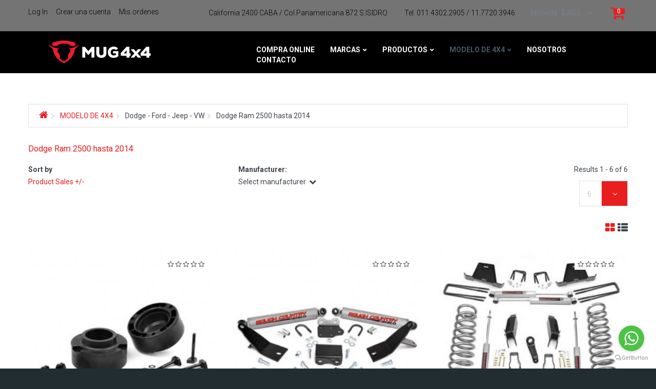

--- FILE ---
content_type: text/html; charset=utf-8
request_url: https://argentina.mug4x4.com/index.php/modelo-de-4x4/sub1/dodge-ram-2500-hasta-2014
body_size: 53906
content:
<!DOCTYPE html>
<html xmlns="http://www.w3.org/1999/xhtml" xml:lang="en-gb" lang="en-gb" >
	<head>
	
	<link href='//fonts.googleapis.com/css?family=Roboto:400,100,300,500,700,900' rel='stylesheet' type='text/css'>
	<link href='//fonts.googleapis.com/css?family=Roboto+Slab:400,100,300,700' rel='stylesheet' type='text/css'>
				<base href="https://argentina.mug4x4.com/index.php/modelo-de-4x4/sub1/dodge-ram-2500-hasta-2014" />
	<meta http-equiv="content-type" content="text/html; charset=utf-8" />
	<meta name="title" content="Dodge Ram 2500 hasta 2014" />
	<meta name="description" content="Dodge Ram 2500 hasta 2014.  Read more" />
	<meta name="generator" content="Joomla! - Open Source Content Management" />
	<title>Dodge Ram 2500 hasta 2014</title>
	<link href="https://argentina.mug4x4.com/index.php/modelo-de-4x4/sub1/dodge-ram-2500-hasta-2014" rel="canonical" />
	<link href="/templates/theme625/favicon.ico" rel="shortcut icon" type="image/vnd.microsoft.icon" />
	<link href="/components/com_virtuemart/assets/css/facebox.css?vmver=0af94923" rel="stylesheet" type="text/css" />
	<link href="/media/jui/css/chosen.css" rel="stylesheet" type="text/css" />
	<link href="/templates/theme625/css/layout.css" rel="stylesheet" type="text/css" />
	<link href="/templates/theme625/css/jquery.fancybox.css" rel="stylesheet" type="text/css" />
	<link href="/templates/theme625/css/jquery.fancybox-buttons.css" rel="stylesheet" type="text/css" />
	<link href="/templates/theme625/css/jquery.fancybox-thumbs.css" rel="stylesheet" type="text/css" />
	<link href="/templates/theme625/css/owl.carousel.css" rel="stylesheet" type="text/css" />
	<link href="/templates/theme625/css/template.css" rel="stylesheet" type="text/css" />
	<link href="/templates/theme625/css/color_schemes/color_scheme_1.css" rel="stylesheet" type="text/css" id="color_scheme" />
	<link href="/templates/theme625/html/mod_icemegamenu/css/default_icemegamenu.css" rel="stylesheet" type="text/css" />
	<link href="/templates/theme625/html/mod_icemegamenu/css/default_icemegamenu-reponsive.css" rel="stylesheet" type="text/css" />
	<link href="/templates/theme625/html/mod_icemegamenu/css/navbar.css" rel="stylesheet" type="text/css" />
	<script src="/media/jui/js/jquery.min.js" type="text/javascript"></script>
	<script src="/media/jui/js/jquery-noconflict.js" type="text/javascript"></script>
	<script src="/media/jui/js/jquery-migrate.min.js" type="text/javascript"></script>
	<script src="/components/com_virtuemart/assets/js/vmsite.js?vmver=0af94923" type="text/javascript"></script>
	<script src="/components/com_virtuemart/assets/js/facebox.js" type="text/javascript"></script>
	<script src="/components/com_virtuemart/assets/js/vmprices.js?vmver=0af94923" type="text/javascript"></script>
	<script src="/components/com_virtuemart/assets/js/dynupdate.js?vmver=0af94923" type="text/javascript"></script>
	<script src="/media/jui/js/bootstrap.min.js" type="text/javascript"></script>
	<script src="/media/jui/js/chosen.jquery.min.js" type="text/javascript"></script>
	<script src="/templates/theme625/html/mod_icemegamenu/js/menu.js" type="text/javascript"></script>
	<script src="/templates/theme625/html/mod_icemegamenu/js/jquery.rd-navbar.js" type="text/javascript"></script>
	<script src="/modules/mod_virtuemart_cart_tm/assets/js/update_cart.js?vmver=0af94923" type="text/javascript"></script>
	<script type="text/javascript">
//<![CDATA[ 
if (typeof Virtuemart === "undefined"){
	var Virtuemart = {};}
var vmSiteurl = 'https://argentina.mug4x4.com/' ;
Virtuemart.vmSiteurl = vmSiteurl;
var vmLang = '&lang=en';
Virtuemart.vmLang = vmLang; 
var vmLangTag = 'en';
Virtuemart.vmLangTag = vmLangTag;
var Itemid = '&Itemid=608';
Virtuemart.addtocart_popup = "1" ; 
var vmCartText = '%2$s x %1$s was added to your cart.' ;
var vmCartError = 'There was an error while updating your cart.' ;
usefancy = false; //]]>
jQuery(function($){ $(".hasTooltip").tooltip({"html": true,"container": "body"}); });
		jQuery(document).ready(function (){
			jQuery('select').chosen({"disable_search_threshold":10,"search_contains":true,"allow_single_deselect":true,"placeholder_text_multiple":"Type or select some options","placeholder_text_single":"Select an option","no_results_text":"No results match"});
		});
	jQuery(document).ready(function($){
	 RDMobilemenu_autoinit("#icemegamenu");
})
	</script>

		
	<!-- Google tag (gtag.js) -->
<script async src="https://www.googletagmanager.com/gtag/js?id=G-HCVD0MPZ0K"></script>
<script>
  window.dataLayer = window.dataLayer || [];
  function gtag(){dataLayer.push(arguments);}
  gtag('js', new Date());

  gtag('config', 'G-HCVD0MPZ0K');
</script>


	</head>
	<body class="body__ option-com_virtuemart view-category task- itemid-608 all">
	    
	    <div id="fb-root"></div>
<script async defer crossorigin="anonymous" src="https://connect.facebook.net/es_LA/sdk.js#xfbml=1&version=v7.0&appId=206754262734065&autoLogAppEvents=1"></script>

				<!-- Body -->
		<div id="wrapper">
			<div class="wrapper-inner">
				<!-- Top -->
				<div id="top-box">
					<div class="row-container">
						<div class="container-fluid">
							<div class="row-fluid">
								<div class="span12">
									<div class="moduletable topmenu "><div class="module_container"><div class="mod-menu">
	<ul class="menu ">
	<li class="item-556">
<a href="/index.php/log-in" >Log In</a>
</li>
<li class="item-557">
<a href="/index.php/create-an-account" >Crear una cuenta</a>
</li>
<li class="item-559">
<a href="/index.php/list-orders" >Mis ordenes</a>
</li>
	</ul>
</div></div></div><div class="moduletable cart "><div class="module_container">
<!-- Virtuemart 2 Ajax Card -->
<div class="vmCartModule_ajax vmCartModule cart vmCartModule_248" id="vmCartModule">
	
	<div class="total_products"><a class=" disabled" href="/index.php/checkout" rel="nofollow"><span class=total_items>0</span></a></div>

	<div class="hiddencontainer" style=" display: none; ">
		<div class="vmcontainer">
			<div class="spinner"></div>
			<div class="image">
			</div>
			<div class="product_row">
				<span class="product_name"></span>
					<span class="quantity"></span><div class="prices" style="display:inline;"></div>

				<a class="vm2-remove_from_cart remove" title="Remove product" onclick="remove_product_cart(this);"><i class="fa fa-times-circle"></i><span class="product_cart_id" style="display:none;"></span></a>
			<div class="product_attributes"></div>
			</div>
		</div>
	</div>
	<div id="vm_cart_products" class="empty">
		<div class="text-cart">
			Recently added item(s)		</div> 
	<div class="vm_cart_products">

		
				
	</div>
	
	<div class="totalBox">
		<div class="carttotaltext">
			<span class="totalText">Total:</span>		</div>
	 	<div class="total">
					</div>
	</div>
		<div class="show_cart">
					</div>
		<div style="clear:both;"></div>
		<noscript>
		MOD_VIRTUEMART_CART_AJAX_CART_PLZ_JAVASCRIPT		</noscript>
		</div>
</div>
<script>
	jQuery(function(){
	
		jQuery('.product_row .vm2-remove_from_cart').live('click',function(){
			jQuery(this).parent().parent().find('.spinner').addClass('removing');						  
		});
		if(jQuery('body').hasClass('mobile')){
			jQuery('#vmCartModule .total_products').on('click',function(){
				//alert('');
				jQuery('#vmCartModule').find('#vm_cart_products').stop().toggleClass('shown');
				return false;
			})
		}
		else{
			jQuery('#vmCartModule').hover(function(){
				jQuery('.vmCartModule_248 #vm_cart_products').stop().addClass('shown')
			},function(){
				jQuery('.vmCartModule_248 #vm_cart_products').stop().delay(1000)
	                .queue(function(n){
	                    jQuery(this)
	                    .removeClass('shown')
	                    n();
	                });
			})
		}
		jQuery('.vm-customfield-mod .product-field-type-C span').each(function(){
			jQuery(this).text(jQuery(this).text().split('/')[0]);
		});
		//jQuery('.remove').tooltip()
	});
function remove_product_cart(elm) {
	var cart_id = jQuery(elm).children("span.product_cart_id").text();
	jQuery.ajax({
		url: 'index.php?option=com_virtuemart&view=cart&task=delete&removeProductCart=cart_virtuemart_product_id='+cart_id,
		type: 'post',
		data: 'cart_virtuemart_product_id='+cart_id,
		dataType: 'html',
		beforeSend: function(){
                //jQuery('.product_remove_id'+cart_id).closest('.vmcontainer').addClass('removing');
            },
		success: function(html){
						jQuery('body').trigger('updateVirtueMartCartModule');
			jQuery('.vm-customfield-mod .product-field-type-C span').each(function(){
				jQuery(this).text(jQuery(this).text().split('/')[0]);
			})
		}
}); 
}


</script></div></div><div class="moduletable currency_selector "><div class="module_container"><header><div class="moduleTitle ">Moneda:</div></header><div class="module-currencies">
<!-- Currency Selector Module -->
<div id="currencies" class="box-currencies">
        <div class="heading">
                                <span>$</span>
             <span>ARS</span>
                </div>
        <div class="dropdown-menu">
            <form id="formcurrencies" action="https://argentina.mug4x4.com/index.php/modelo-de-4x4/sub1/dodge-ram-2500-hasta-2014" method="post" >
            	<ul class="list">
                                                <li><a  class="active" title="Argentine peso">$&nbsp;<span>Argentine peso</span></a></li>
                                        <input type="hidden" name="virtuemart_currency_id" value="" />
            </ul>
            </form>
        </div>
            
    </div>
</div>
 <script type="text/javascript">
jQuery(document).ready(function(){
    jQuery('#currencies .heading').click(function(){
      jQuery('#currencies').toggleClass('open')
    });
      jQuery(document).on('click touchmove',function(e) {
          var container = jQuery("#currencies");
          if (!container.is(e.target)
              && container.has(e.target).length === 0 && container.hasClass('open'))
          {
              jQuery('#currencies').toggleClass('open')
          }
      })

  })
</script></div></div><div class="moduletable topboxhtml "><div class="module_container"><div class="mod-custom mod-custom__topboxhtml"  >
	<p><span class="address"> <a href="#"> California 2400 CABA / Col.Panamericana 872 S.ISIDRO </a></span> <span class="phone"> <a href="callto:+541143022905"> Tel. 011.4302.2905 / 11.7720.3946</a></span></p></div></div></div>
								</div>	
							</div>
						</div>
					</div>
				</div>
				<div id="top">
					<div class="row-container">
						<div class="container-fluid">
							<div class="row-fluid">
								<!-- Logo -->
								<div id="logo" class="span4">
									<a href="https://argentina.mug4x4.com/">
																				<img src="/images/logo.png" alt="Mug 4x4">
																			</a>
								</div>
								<div class="span8 mobile">
									<nav class="moduletable mainmenu  span12"><div class="module_container"><div class="icemegamenu"><div class="ice-megamenu-toggle"><a data-toggle="collapse" data-target=".nav-collapse">Menu</a></div><div class="nav-collapse icemegamenu collapse left "><ul id="icemegamenu" class="meganizr mzr-slide mzr-responsive"><li id="iceMenu_637" class="iceMenuLiLevel_1 "><a href="https://www.shop.mug4x4.com/" class=" iceMenuTitle "><span class="icemega_title icemega_nosubtitle">COMPRA ONLINE</span></a></li><li id="iceMenu_574" class="iceMenuLiLevel_1 mzr-drop parent "><a class=" iceMenuTitle "><span class="icemega_title icemega_nosubtitle">Marcas</span></a><ul class="icesubMenu icemodules sub_level_1" style="width:280px"><li><div style="float:left;width:280px" class="iceCols"><ul><li id="iceMenu_575" class="iceMenuLiLevel_2 "><a href="/index.php/catalogo-por-marcas/arb" class=" iceMenuTitle "><span class="icemega_title icemega_nosubtitle">ARB</span></a></li><li id="iceMenu_576" class="iceMenuLiLevel_2 "><a href="/index.php/catalogo-por-marcas/fox" class=" iceMenuTitle "><span class="icemega_title icemega_nosubtitle">FOX</span></a></li><li id="iceMenu_577" class="iceMenuLiLevel_2 "><a href="/index.php/catalogo-por-marcas/hi-lift" class=" iceMenuTitle "><span class="icemega_title icemega_nosubtitle">HI-LIFT</span></a></li><li id="iceMenu_578" class="iceMenuLiLevel_2 "><a href="/index.php/catalogo-por-marcas/old-man-emu" class=" iceMenuTitle "><span class="icemega_title icemega_nosubtitle">OLD MAN EMU</span></a></li><li id="iceMenu_579" class="iceMenuLiLevel_2 "><a href="/index.php/catalogo-por-marcas/piaa" class=" iceMenuTitle "><span class="icemega_title icemega_nosubtitle">PIAA</span></a></li><li id="iceMenu_580" class="iceMenuLiLevel_2 "><a href="/index.php/catalogo-por-marcas/rival" class=" iceMenuTitle "><span class="icemega_title icemega_nosubtitle">RIVAL</span></a></li><li id="iceMenu_581" class="iceMenuLiLevel_2 "><a href="/index.php/catalogo-por-marcas/rough-country" class=" iceMenuTitle "><span class="icemega_title icemega_nosubtitle">ROUGH COUNTRY</span></a></li><li id="iceMenu_582" class="iceMenuLiLevel_2 "><a href="/index.php/catalogo-por-marcas/warn" class=" iceMenuTitle "><span class="icemega_title icemega_nosubtitle">WARN</span></a></li><li id="iceMenu_583" class="iceMenuLiLevel_2 "><a href="/index.php/catalogo-por-marcas/viair" class=" iceMenuTitle "><span class="icemega_title icemega_nosubtitle">VIAIR</span></a></li><li id="iceMenu_585" class="iceMenuLiLevel_2 "><a href="/index.php/catalogo-por-marcas/dynatrac" class=" iceMenuTitle "><span class="icemega_title icemega_nosubtitle">DYNATRAC</span></a></li><li id="iceMenu_587" class="iceMenuLiLevel_2 "><a href="/index.php/catalogo-por-marcas/backspace" class=" iceMenuTitle "><span class="icemega_title icemega_nosubtitle">BACKSPACE</span></a></li><li id="iceMenu_631" class="iceMenuLiLevel_2 "><a href="/index.php/catalogo-por-marcas/strike" class=" iceMenuTitle "><span class="icemega_title icemega_nosubtitle">STRIKE</span></a></li><li id="iceMenu_638" class="iceMenuLiLevel_2 "><a href="/index.php/catalogo-por-marcas/x-power" class=" iceMenuTitle "><span class="icemega_title icemega_nosubtitle">X-POWER</span></a></li></ul></div></li></ul></li><li id="iceMenu_481" class="iceMenuLiLevel_1 ">
</li><li id="iceMenu_566" class="iceMenuLiLevel_1 mzr-drop parent "><a class=" iceMenuTitle "><span class="icemega_title icemega_nosubtitle">Productos</span></a><ul class="icesubMenu icemodules sub_level_1" style="width:280px"><li><div style="float:left;width:280px" class="iceCols"><ul><li id="iceMenu_567" class="iceMenuLiLevel_2 "><a href="/index.php/productos-categorias/malacates" class=" iceMenuTitle "><span class="icemega_title icemega_nosubtitle">MALACATES</span></a></li><li id="iceMenu_568" class="iceMenuLiLevel_2 "><a href="/index.php/productos-categorias/bloqueos" class=" iceMenuTitle "><span class="icemega_title icemega_nosubtitle">BLOQUEOS</span></a></li><li id="iceMenu_569" class="iceMenuLiLevel_2 "><a href="/index.php/productos-categorias/aire-compresores" class=" iceMenuTitle "><span class="icemega_title icemega_nosubtitle">AIRE &amp; COMPRESORES</span></a></li><li id="iceMenu_570" class="iceMenuLiLevel_2 "><a href="/index.php/productos-categorias/rescate" class=" iceMenuTitle "><span class="icemega_title icemega_nosubtitle">RESCATE</span></a></li><li id="iceMenu_572" class="iceMenuLiLevel_2 "><a href="/index.php/productos-categorias/armor" class=" iceMenuTitle "><span class="icemega_title icemega_nosubtitle">ARMOR</span></a></li><li id="iceMenu_573" class="iceMenuLiLevel_2 "><a href="/index.php/productos-categorias/accesorios" class=" iceMenuTitle "><span class="icemega_title icemega_nosubtitle">ACCESORIOS</span></a></li><li id="iceMenu_634" class="iceMenuLiLevel_2 "><a href="/index.php/productos-categorias/camping" class=" iceMenuTitle "><span class="icemega_title icemega_nosubtitle">CAMPING</span></a></li><li id="iceMenu_635" class="iceMenuLiLevel_2 "><a href="/index.php/productos-categorias/llantas" class=" iceMenuTitle "><span class="icemega_title icemega_nosubtitle">LLANTAS</span></a></li><li id="iceMenu_639" class="iceMenuLiLevel_2 "><a href="/index.php/productos-categorias/tanques" class=" iceMenuTitle "><span class="icemega_title icemega_nosubtitle">TANQUES</span></a></li><li id="iceMenu_571" class="iceMenuLiLevel_2 "><a href="/index.php/productos-categorias/suspenciones" class=" iceMenuTitle "><span class="icemega_title icemega_nosubtitle">SUSPENSIONES</span></a></li></ul></div></li></ul></li><li id="iceMenu_604" class="iceMenuLiLevel_1 mzr-drop parent active "><a href="/index.php/modelo-de-4x4" class="icemega_active iceMenuTitle "><span class="icemega_title icemega_nosubtitle">MODELO DE 4X4</span></a><ul class="icesubMenu icemodules sub_level_1" style="width:250px"><li><div style="float:left;width:1" class="iceCols"><ul><li id="iceMenu_632" class="iceMenuLiLevel_2 mzr-drop parent "><a class=" iceMenuTitle "><span class="icemega_title icemega_nosubtitle">Dodge - Ford - Jeep - VW</span></a><ul class="icesubMenu icemodules sub_level_2" style="width:280px"><li><div style="float:left;width:280px" class="iceCols"><ul><li id="iceMenu_605" class="iceMenuLiLevel_3 "><a href="/index.php/modelo-de-4x4/sub1/dodge-ram-1500-2014" class=" iceMenuTitle "><span class="icemega_title icemega_nosubtitle">Dodge Ram 1500 2014+</span></a></li><li id="iceMenu_606" class="iceMenuLiLevel_3 "><a href="/index.php/modelo-de-4x4/sub1/dodge-ram-1500-hasta-2014" class=" iceMenuTitle "><span class="icemega_title icemega_nosubtitle">Dodge Ram 1500 hasta 2014</span></a></li><li id="iceMenu_607" class="iceMenuLiLevel_3 "><a href="/index.php/modelo-de-4x4/sub1/dodge-ram-2500-2014" class=" iceMenuTitle "><span class="icemega_title icemega_nosubtitle">Dodge Ram 2500 2014+</span></a></li><li id="iceMenu_608" class="iceMenuLiLevel_3 active "><a href="/index.php/modelo-de-4x4/sub1/dodge-ram-2500-hasta-2014" class=" iceMenuTitle "><span class="icemega_title icemega_nosubtitle">Dodge Ram 2500 hasta 2014</span></a></li><li id="iceMenu_609" class="iceMenuLiLevel_3 "><a href="/index.php/modelo-de-4x4/sub1/ford-ranger-t-6" class=" iceMenuTitle "><span class="icemega_title icemega_nosubtitle">Ford Ranger T-6</span></a></li><li id="iceMenu_610" class="iceMenuLiLevel_3 "><a href="/index.php/modelo-de-4x4/sub1/jeep-cherokee-kj-2002-2007" class=" iceMenuTitle "><span class="icemega_title icemega_nosubtitle">Jeep Cherokee KJ (2002-2007)</span></a></li><li id="iceMenu_611" class="iceMenuLiLevel_3 "><a href="/index.php/modelo-de-4x4/sub1/jeep-cherokee-kk-2007-2013" class=" iceMenuTitle "><span class="icemega_title icemega_nosubtitle">Jeep Cherokee KK (2007-2013)</span></a></li><li id="iceMenu_612" class="iceMenuLiLevel_3 "><a href="/index.php/modelo-de-4x4/sub1/jeep-cherokee-xj-1984-2001" class=" iceMenuTitle "><span class="icemega_title icemega_nosubtitle">Jeep Cherokee XJ (1984-2001)</span></a></li><li id="iceMenu_613" class="iceMenuLiLevel_3 "><a href="/index.php/modelo-de-4x4/sub1/jeep-grand-cherokee-wk-2005-2010" class=" iceMenuTitle "><span class="icemega_title icemega_nosubtitle">Jeep Grand Cherokee WK (2005-2010)</span></a></li></ul></div><div style="float:left;width:280px" class="iceCols"><ul><li id="iceMenu_614" class="iceMenuLiLevel_3 "><a href="/index.php/modelo-de-4x4/sub1/jeep-grand-cherokee-wk-ii-2011-2018" class=" iceMenuTitle "><span class="icemega_title icemega_nosubtitle">Jeep Grand Cherokee WK II (2011-2018)</span></a></li><li id="iceMenu_615" class="iceMenuLiLevel_3 "><a href="/index.php/modelo-de-4x4/sub1/jeep-grand-cherokee-zj-1992-1998" class=" iceMenuTitle "><span class="icemega_title icemega_nosubtitle">Jeep Grand Cherokee ZJ (1992-1998)</span></a></li><li id="iceMenu_616" class="iceMenuLiLevel_3 "><a href="/index.php/modelo-de-4x4/sub1/jeep-renegade" class=" iceMenuTitle "><span class="icemega_title icemega_nosubtitle">Jeep Renegade</span></a></li><li id="iceMenu_617" class="iceMenuLiLevel_3 "><a href="/index.php/modelo-de-4x4/sub1/jeep-wrangler-jk-2007-2016" class=" iceMenuTitle "><span class="icemega_title icemega_nosubtitle">Jeep Wrangler JK (2007-2016)</span></a></li><li id="iceMenu_618" class="iceMenuLiLevel_3 "><a href="/index.php/modelo-de-4x4/sub1/jeep-wrangler-jl-2018-up" class=" iceMenuTitle "><span class="icemega_title icemega_nosubtitle">Jeep Wrangler JL (2018&amp;up)</span></a></li><li id="iceMenu_619" class="iceMenuLiLevel_3 "><a href="/index.php/modelo-de-4x4/sub1/jeep-wrangler-tj-1997-2006" class=" iceMenuTitle "><span class="icemega_title icemega_nosubtitle">Jeep Wrangler TJ (1997–2006)</span></a></li><li id="iceMenu_620" class="iceMenuLiLevel_3 "><a href="/index.php/modelo-de-4x4/sub1/jeep-grand-cherokee-wj-1999-2004" class=" iceMenuTitle "><span class="icemega_title icemega_nosubtitle">Jeep Grand Cherokee WJ (1999-2004)</span></a></li><li id="iceMenu_630" class="iceMenuLiLevel_3 "><a href="/index.php/modelo-de-4x4/sub1/vw-amarok" class=" iceMenuTitle "><span class="icemega_title icemega_nosubtitle">VW Amarok</span></a></li><li id="iceMenu_642" class="iceMenuLiLevel_3 "><a href="/index.php/modelo-de-4x4/sub1/ford-ranger-pxiii" class=" iceMenuTitle "><span class="icemega_title icemega_nosubtitle">Ford Ranger PXIII</span></a></li></ul></div></li></ul></li><li id="iceMenu_633" class="iceMenuLiLevel_2 mzr-drop parent "><a class=" iceMenuTitle "><span class="icemega_title icemega_nosubtitle">Land Rover - Nissan - Toyota</span></a><ul class="icesubMenu icemodules sub_level_2" style="width:280px"><li><div style="float:left;width:280px" class="iceCols"><ul><li id="iceMenu_621" class="iceMenuLiLevel_3 "><a href="/index.php/modelo-de-4x4/su2/land-rover-defender" class=" iceMenuTitle "><span class="icemega_title icemega_nosubtitle">Land Rover Defender</span></a></li><li id="iceMenu_622" class="iceMenuLiLevel_3 "><a href="/index.php/modelo-de-4x4/su2/nissan-frontier-2015-up" class=" iceMenuTitle "><span class="icemega_title icemega_nosubtitle">Nissan Frontier (2015&amp;up)</span></a></li><li id="iceMenu_623" class="iceMenuLiLevel_3 "><a href="/index.php/modelo-de-4x4/su2/toyota-hilux-2005-2015" class=" iceMenuTitle "><span class="icemega_title icemega_nosubtitle">Toyota Hilux (2005-2015)</span></a></li><li id="iceMenu_624" class="iceMenuLiLevel_3 "><a href="/index.php/modelo-de-4x4/su2/toyota-hilux-2011-2015" class=" iceMenuTitle "><span class="icemega_title icemega_nosubtitle">Toyota Hilux (2011-2015)</span></a></li><li id="iceMenu_625" class="iceMenuLiLevel_3 "><a href="/index.php/modelo-de-4x4/su2/toyota-hilux-2016-up" class=" iceMenuTitle "><span class="icemega_title icemega_nosubtitle">Toyota Hilux (2016&amp;up)</span></a></li><li id="iceMenu_626" class="iceMenuLiLevel_3 "><a href="/index.php/modelo-de-4x4/su2/toyota-hilux-pre-2005" class=" iceMenuTitle "><span class="icemega_title icemega_nosubtitle">Toyota Hilux Pre-2005</span></a></li><li id="iceMenu_627" class="iceMenuLiLevel_3 "><a href="/index.php/modelo-de-4x4/su2/toyota-sw4-2005-2015" class=" iceMenuTitle "><span class="icemega_title icemega_nosubtitle">Toyota SW4 (2005-2015)</span></a></li><li id="iceMenu_628" class="iceMenuLiLevel_3 "><a href="/index.php/modelo-de-4x4/su2/toyota-sw4-2016-up" class=" iceMenuTitle "><span class="icemega_title icemega_nosubtitle">Toyota SW4 (2016&amp;up)</span></a></li><li id="iceMenu_629" class="iceMenuLiLevel_3 "><a href="/index.php/modelo-de-4x4/su2/toyota-sw4-pre-2005" class=" iceMenuTitle "><span class="icemega_title icemega_nosubtitle">Toyota SW4 Pre-2005</span></a></li></ul></div></li></ul></li></ul></div></li></ul></li><li id="iceMenu_134" class="iceMenuLiLevel_1 "><a href="/index.php/about-us" class=" iceMenuTitle "><span class="icemega_title icemega_nosubtitle">Nosotros</span></a></li><li id="iceMenu_142" class="iceMenuLiLevel_1 "><a href="/index.php/contacts" class=" iceMenuTitle "><span class="icemega_title icemega_nosubtitle">Contacto</span></a></li></ul></div></div>


<script type="text/javascript">
	jQuery(document).ready(function(){
		var browser_width1 = jQuery(window).width();
		jQuery("#icemegamenu").find(".icesubMenu").each(function(index){
			var offset1 = jQuery(this).offset();
			var xwidth1 = offset1.left + jQuery(this).width();
			if(xwidth1 >= browser_width1){
				jQuery(this).addClass("ice_righttoleft");
			}
		});
		
	})
	jQuery(window).resize(function() {
		var browser_width = jQuery(window).width();
		jQuery("#icemegamenu").find(".icesubMenu").removeClass("ice_righttoleft").each(function(index){
			var offset = jQuery(this).offset();
			var xwidth = offset.left + jQuery(this).width();
			if(xwidth >= browser_width){
				jQuery(this).addClass("ice_righttoleft");
			}
		});
	});
</script></div></nav>
								</div>
							</div>
						</div>
					</div>
				</div>
								<!-- Main Content row -->
				<div id="content">
										<div class="row-container">
						<div class="container-fluid">
							<!-- Breadcrumbs -->
							<div id="breadcrumbs" class="row-fluid">
								<div class="moduletable breadcrumbs  span12"><div class="module_container">
<ul class="breadcrumbbreadcrumbs">
	<li><a href="/index.php" class="pathway">Home</a><span class="fa fa-chevron-right"></span></li><li><a href="/index.php/modelo-de-4x4" class="pathway">MODELO DE 4X4</a><span class="fa fa-chevron-right"></span></li><li><span>Dodge - Ford - Jeep - VW</span><span class="fa fa-chevron-right"></span></li><li class="active"><span>Dodge Ram 2500 hasta 2014</span></li></ul>
</div></div>
							</div>
						</div>
					</div>
										<div class="row-container">
						<div class="container-fluid">
												<div class="content-inner row-fluid">   
								        
								<div id="component" class="span12">
									<main role="main">    
										   
										<div id="system-message-container">
	</div>

										<div id="com_virtuemart">
<div class="category-view"> <h3>Dodge Ram 2500 hasta 2014</h3>
<div class="category_description">
	</div>
<div class="browse-view comvirtuemartmod">

<div class="orderby-displaynumber">
	<div class="vm-order-list">
		<div class="orderlistcontainer sorting"><div class="title">Sort by</div><div class="sort_list"><div class="activeOrder"><a href="/index.php/modelo-de-4x4/sub1/dodge-ram-2500-hasta-2014?dir=DESC&virtuemart_manufacturer_id=0">Product Sales  +/-</a></div><div class="orderlist"><div><a title="Creation Date" href="/index.php/modelo-de-4x4/sub1/dodge-ram-2500-hasta-2014?virtuemart_manufacturer_id=0&orderby=created_on">Creation Date</a></div><div><a title="Product Price" href="/index.php/modelo-de-4x4/sub1/dodge-ram-2500-hasta-2014?virtuemart_manufacturer_id=0&orderby=product_price">Product Price</a></div><div><a title="Product Sales" href="/index.php/modelo-de-4x4/sub1/dodge-ram-2500-hasta-2014?virtuemart_manufacturer_id=0&orderby=product_sales">Product Sales</a></div></div></div></div>		<div class="orderlistcontainer manufacturer"><div class="title">Manufacturer: </div><div class="sort_list"><div class="activeOrder">Select manufacturer</div></div></div>	</div>
	<div class="display-number">
Results 1 - 6 of 6<br/><select id="limit" name="limit" class="inputbox" size="1" onchange="window.top.location.href=this.options[this.selectedIndex].value">
	<option value="/index.php/modelo-de-4x4/sub1/dodge-ram-2500-hasta-2014?limit=3">3</option>
	<option value="/index.php/modelo-de-4x4/sub1/dodge-ram-2500-hasta-2014?limit=6" selected="selected">6</option>
	<option value="/index.php/modelo-de-4x4/sub1/dodge-ram-2500-hasta-2014?limit=12">12</option>
	<option value="/index.php/modelo-de-4x4/sub1/dodge-ram-2500-hasta-2014?limit=18">18</option>
	<option value="/index.php/modelo-de-4x4/sub1/dodge-ram-2500-hasta-2014?limit=24">24</option>
	<option value="/index.php/modelo-de-4x4/sub1/dodge-ram-2500-hasta-2014?limit=100">100</option>
</select>
</div>
	<div class="clearfix"></div>
	
</div> <!-- end of orderby-displaynumber -->

	<div class="grid-list">
		<div data-grid="grid" class="active"><i class="fa fa-th-large"></i></div>
		<div data-grid="list"><i class="fa fa-th-list"></i></div>
	</div>
		<div class="virtuemart-category__container grid">
			
			<div class="row-fluid">
			<div class="product vm-product-horizon vm-col span4">
				<div class="prod-box">

      <div class="vm-product-media-rating">
      	        	<div class="vm-rating">
          		<div class="ratingbox">
		<span class="rating-icons">
        <i class="fa fa-star-o"></i> <i class="fa fa-star-o"></i> <i class="fa fa-star-o"></i> <i class="fa fa-star-o"></i> <i class="fa fa-star-o"></i>         </span>
      
        <div class="clearfix"></div>
    </div>
	           
        </div>
        <div class="vm-product-media-container">
        						<a href="/index.php/modelo-de-4x4/sub1/dodge-ram-2500-hasta-2014/separadores-2-5in-dodge-leveling-coil-spacers-94-13-ram-2500-4wd-detail"><img src="/images/stories/virtuemart/product/resized/iii_270x270.jpg" alt="iii" class="browseProductImage" /></a>
				</div>
               
      </div>
      <div class="vm-product-details-container">
        <div class="vm3pr">
          <div class="product-price " id="productPrice1167">
	<span class="price-crossed" ></span><div class="PricediscountAmount vm-nodisplay"><span class="PricediscountAmount"></span></div></div>

        </div>
      	<h5 class="item_name product_title">
			
			<a href="/index.php/modelo-de-4x4/sub1/dodge-ram-2500-hasta-2014/separadores-2-5in-dodge-leveling-coil-spacers-94-13-ram-2500-4wd-detail">Separadores 2.5IN DODGE LEVELING COIL SPACERS...</a> 
			</h5> 
                    <p class="product_s_desc">
              Mejora el despeje -Nivela la trompa con la parte trasera del vehículo            </p>
                

        <div class="variants-area">
	</div>        <div class="addtocart-area">
	<form method="post" class="product js-recalculate" action="/index.php/modelo-de-4x4/sub1/dodge-ram-2500-hasta-2014">
				<input type="hidden" name="option" value="com_virtuemart"/>
		<input type="hidden" name="pid" value="1167"/>
		<input type="hidden" name="view" value="cart"/>
		<input type="hidden" name="virtuemart_product_id[]" value="1167"/>
		<input type="hidden" class="pname" value="Separadores 2.5IN DODGE LEVELING COIL SPACERS (94-13 RAM 2500 4WD)"/>
		<input type="hidden" name="Itemid" value="608"/>	</form>

</div>               </div>
      <div class="clearfix"></div> 
      </div> 
    </div>
    		<div class="product vm-product-horizon vm-col span4">
				<div class="prod-box">

      <div class="vm-product-media-rating">
      	        	<div class="vm-rating">
          		<div class="ratingbox">
		<span class="rating-icons">
        <i class="fa fa-star-o"></i> <i class="fa fa-star-o"></i> <i class="fa fa-star-o"></i> <i class="fa fa-star-o"></i> <i class="fa fa-star-o"></i>         </span>
      
        <div class="clearfix"></div>
    </div>
	           
        </div>
        <div class="vm-product-media-container">
        						<a href="/index.php/modelo-de-4x4/sub1/dodge-ram-2500-hasta-2014/dodge-dual-steering-stabilizer-03-13-ram-2500-|-03-12-ram-3500-detail"><img src="/images/stories/virtuemart/product/resized/ss_270x270.jpg" alt="ss" class="browseProductImage" /></a>
				</div>
               
      </div>
      <div class="vm-product-details-container">
        <div class="vm3pr">
          <div class="product-price " id="productPrice1168">
	<span class="price-crossed" ></span><div class="PricediscountAmount vm-nodisplay"><span class="PricediscountAmount"></span></div></div>

        </div>
      	<h5 class="item_name product_title">
			
			<a href="/index.php/modelo-de-4x4/sub1/dodge-ram-2500-hasta-2014/dodge-dual-steering-stabilizer-03-13-ram-2500-|-03-12-ram-3500-detail">DODGE DUAL STEERING STABILIZER (03-13 RAM 2500 |...</a> 
			</h5> 
                    <p class="product_s_desc">
              Mejora el andar y el control del vehículo            </p>
                

        <div class="variants-area">
	</div>        <div class="addtocart-area">
	<form method="post" class="product js-recalculate" action="/index.php/modelo-de-4x4/sub1/dodge-ram-2500-hasta-2014">
				<input type="hidden" name="option" value="com_virtuemart"/>
		<input type="hidden" name="pid" value="1168"/>
		<input type="hidden" name="view" value="cart"/>
		<input type="hidden" name="virtuemart_product_id[]" value="1168"/>
		<input type="hidden" class="pname" value="DODGE DUAL STEERING STABILIZER (03-13 RAM 2500 | 03-12 RAM 3500)"/>
		<input type="hidden" name="Itemid" value="608"/>	</form>

</div>               </div>
      <div class="clearfix"></div> 
      </div> 
    </div>
    		<div class="product vm-product-horizon vm-col span4">
				<div class="prod-box">

      <div class="vm-product-media-rating">
      	        	<div class="vm-rating">
          		<div class="ratingbox">
		<span class="rating-icons">
        <i class="fa fa-star-o"></i> <i class="fa fa-star-o"></i> <i class="fa fa-star-o"></i> <i class="fa fa-star-o"></i> <i class="fa fa-star-o"></i>         </span>
      
        <div class="clearfix"></div>
    </div>
	           
        </div>
        <div class="vm-product-media-container">
        						<a href="/index.php/modelo-de-4x4/sub1/dodge-ram-2500-hasta-2014/kit-de-suspension-5-inch-lift-kit-dodge-2500-mega-cab-4wd-2008-2014-detail"><img src="/images/stories/virtuemart/product/resized/39423_270x270.jpg" alt="39423" class="browseProductImage" /></a>
				</div>
               
      </div>
      <div class="vm-product-details-container">
        <div class="vm3pr">
          <div class="product-price " id="productPrice1169">
	<span class="price-crossed" ></span><div class="PricediscountAmount vm-nodisplay"><span class="PricediscountAmount"></span></div></div>

        </div>
      	<h5 class="item_name product_title">
			
			<a href="/index.php/modelo-de-4x4/sub1/dodge-ram-2500-hasta-2014/kit-de-suspension-5-inch-lift-kit-dodge-2500-mega-cab-4wd-2008-2014-detail">Kit de suspension 5 INCH LIFT KIT DODGE 2500 MEGA...</a> 
			</h5> 
                    <p class="product_s_desc">
              Mantiene los ángulos de dirección de fábrica            </p>
                

        <div class="variants-area">
	</div>        <div class="addtocart-area">
	<form method="post" class="product js-recalculate" action="/index.php/modelo-de-4x4/sub1/dodge-ram-2500-hasta-2014">
				<input type="hidden" name="option" value="com_virtuemart"/>
		<input type="hidden" name="pid" value="1169"/>
		<input type="hidden" name="view" value="cart"/>
		<input type="hidden" name="virtuemart_product_id[]" value="1169"/>
		<input type="hidden" class="pname" value="Kit de suspension 5 INCH LIFT KIT DODGE 2500 MEGA CAB 4WD (2008-2014)"/>
		<input type="hidden" name="Itemid" value="608"/>	</form>

</div>               </div>
      <div class="clearfix"></div> 
      </div> 
    </div>
    				</div>
					
			<div class="row-fluid">
			<div class="product vm-product-horizon vm-col span4">
				<div class="prod-box">

      <div class="vm-product-media-rating">
      	        	<div class="vm-rating">
          		<div class="ratingbox">
		<span class="rating-icons">
        <i class="fa fa-star-o"></i> <i class="fa fa-star-o"></i> <i class="fa fa-star-o"></i> <i class="fa fa-star-o"></i> <i class="fa fa-star-o"></i>         </span>
      
        <div class="clearfix"></div>
    </div>
	           
        </div>
        <div class="vm-product-media-container">
        						<a href="/index.php/modelo-de-4x4/sub1/dodge-ram-2500-hasta-2014/kit-de-suspension-5in-dodge-2011-a-2013-detail"><img src="/images/stories/virtuemart/product/resized/34823_270x270.jpg" alt="34823" class="browseProductImage" /></a>
				</div>
               
      </div>
      <div class="vm-product-details-container">
        <div class="vm3pr">
          <div class="product-price " id="productPrice1171">
	<span class="price-crossed" ></span><div class="PricediscountAmount vm-nodisplay"><span class="PricediscountAmount"></span></div></div>

        </div>
      	<h5 class="item_name product_title">
			
			<a href="/index.php/modelo-de-4x4/sub1/dodge-ram-2500-hasta-2014/kit-de-suspension-5in-dodge-2011-a-2013-detail">Kit de suspension 5IN DODGE 2011 a 2013</a> 
			</h5> 
                    <p class="product_s_desc">
              Mantiene los ángulos de dirección de fábrica            </p>
                

        <div class="variants-area">
	</div>        <div class="addtocart-area">
	<form method="post" class="product js-recalculate" action="/index.php/modelo-de-4x4/sub1/dodge-ram-2500-hasta-2014">
				<input type="hidden" name="option" value="com_virtuemart"/>
		<input type="hidden" name="pid" value="1171"/>
		<input type="hidden" name="view" value="cart"/>
		<input type="hidden" name="virtuemart_product_id[]" value="1171"/>
		<input type="hidden" class="pname" value="Kit de suspension 5IN DODGE 2011 a 2013"/>
		<input type="hidden" name="Itemid" value="608"/>	</form>

</div>               </div>
      <div class="clearfix"></div> 
      </div> 
    </div>
    		<div class="product vm-product-horizon vm-col span4">
				<div class="prod-box">

      <div class="vm-product-media-rating">
      	        	<div class="vm-rating">
          		<div class="ratingbox">
		<span class="rating-icons">
        <i class="fa fa-star-o"></i> <i class="fa fa-star-o"></i> <i class="fa fa-star-o"></i> <i class="fa fa-star-o"></i> <i class="fa fa-star-o"></i>         </span>
      
        <div class="clearfix"></div>
    </div>
	           
        </div>
        <div class="vm-product-media-container">
        						<a href="/index.php/modelo-de-4x4/sub1/dodge-ram-2500-hasta-2014/kit-de-suspension-5-inch-ram-2500-mega-cab-4wd-2009-2010-detail"><img src="/images/stories/virtuemart/product/resized/34623_270x270.jpg" alt="34623" class="browseProductImage" /></a>
				</div>
               
      </div>
      <div class="vm-product-details-container">
        <div class="vm3pr">
          <div class="product-price " id="productPrice1172">
	<span class="price-crossed" ></span><div class="PricediscountAmount vm-nodisplay"><span class="PricediscountAmount"></span></div></div>

        </div>
      	<h5 class="item_name product_title">
			
			<a href="/index.php/modelo-de-4x4/sub1/dodge-ram-2500-hasta-2014/kit-de-suspension-5-inch-ram-2500-mega-cab-4wd-2009-2010-detail">Kit de suspension 5 INCH RAM 2500 MEGA CAB 4WD...</a> 
			</h5> 
                    <p class="product_s_desc">
              Mantiene los ángulos de dirección de fábrica            </p>
                

        <div class="variants-area">
	</div>        <div class="addtocart-area">
	<form method="post" class="product js-recalculate" action="/index.php/modelo-de-4x4/sub1/dodge-ram-2500-hasta-2014">
				<input type="hidden" name="option" value="com_virtuemart"/>
		<input type="hidden" name="pid" value="1172"/>
		<input type="hidden" name="view" value="cart"/>
		<input type="hidden" name="virtuemart_product_id[]" value="1172"/>
		<input type="hidden" class="pname" value="Kit de suspension 5 INCH RAM 2500 MEGA CAB 4WD (2009-2010)"/>
		<input type="hidden" name="Itemid" value="608"/>	</form>

</div>               </div>
      <div class="clearfix"></div> 
      </div> 
    </div>
    		<div class="product vm-product-horizon vm-col span4">
				<div class="prod-box">

      <div class="vm-product-media-rating">
      	        	<div class="vm-rating">
          		<div class="ratingbox">
		<span class="rating-icons">
        <i class="fa fa-star-o"></i> <i class="fa fa-star-o"></i> <i class="fa fa-star-o"></i> <i class="fa fa-star-o"></i> <i class="fa fa-star-o"></i>         </span>
      
        <div class="clearfix"></div>
    </div>
	           
        </div>
        <div class="vm-product-media-container">
        						<a href="/index.php/modelo-de-4x4/sub1/dodge-ram-2500-hasta-2014/kit-suspension-3-inch-lift-kit-ram-2500-4wd-detail"><img src="/images/stories/virtuemart/product/resized/34320_270x270.jpg" alt="34320" class="browseProductImage" /></a>
				</div>
               
      </div>
      <div class="vm-product-details-container">
        <div class="vm3pr">
          <div class="product-price " id="productPrice1173">
	<span class="price-crossed" ></span><div class="PricediscountAmount vm-nodisplay"><span class="PricediscountAmount"></span></div></div>

        </div>
      	<h5 class="item_name product_title">
			
			<a href="/index.php/modelo-de-4x4/sub1/dodge-ram-2500-hasta-2014/kit-suspension-3-inch-lift-kit-ram-2500-4wd-detail">Kit suspension 3 INCH LIFT KIT RAM 2500 4WD</a> 
			</h5> 
                    <p class="product_s_desc">
              Increased ground clearance Rear lift blocks are fabricated            </p>
                

        <div class="variants-area">
	</div>        <div class="addtocart-area">
	<form method="post" class="product js-recalculate" action="/index.php/modelo-de-4x4/sub1/dodge-ram-2500-hasta-2014">
				<input type="hidden" name="option" value="com_virtuemart"/>
		<input type="hidden" name="pid" value="1173"/>
		<input type="hidden" name="view" value="cart"/>
		<input type="hidden" name="virtuemart_product_id[]" value="1173"/>
		<input type="hidden" class="pname" value="Kit suspension 3 INCH LIFT KIT RAM 2500 4WD"/>
		<input type="hidden" name="Itemid" value="608"/>	</form>

</div>               </div>
      <div class="clearfix"></div> 
      </div> 
    </div>
    				</div>
			
	<div class="clearfix"></div>
	</div>
<script>
jQuery(document).ready(function () {
	jQuery('.comvirtuemartmod .prod-box ul.variants a.selected').each(function(){
		input_ids = jQuery(this).parents('ul').attr('data-type');
		data_title = jQuery(this).parents('ul').find('a.selected').data('titleVariants');
		jQuery(this).parents('ul').find('input[id="'+input_ids+'"]').val(data_title);
		//alert(data_title);
	})
	jQuery(document).on('click', '.comvirtuemartmod .prod-box ul.variants a', function(e){
		e.preventDefault();
		var btn = jQuery(this);
		input_id = jQuery(this).parents('ul').attr('data-type');
		jQuery(this).parents('ul').find('a').each(function(){jQuery(this).removeClass('selected')});
		jQuery(this).parents('ul').find('input[id="'+input_id+'"]').val(jQuery(this).attr('data-title-variants'));
		jQuery(this).addClass('selected');
		var data_title_variants = [];
		jQuery(this).parents('.variants-area').find('ul').each(function(){
			input_ids = jQuery(this).attr('data-type');
			data_title_variants.push(jQuery(this).find('input[id="'+input_ids+'"]').val());	
			
		})
		
		var maxH = btn.parents('.prod-box').find('.vm-product-media-container').height();

		//alert (maxH);
		var custom_id = jQuery(this).data('customId');
		var prod_id = jQuery(this).data('id');
		var prodoption = prod_id+','+custom_id+','+data_title_variants;

		jQuery.ajax({
			url: '?option=com_virtuemart&task=ap&view=productdetails&virtuemart_product_id='+prod_id,
			type: 'post',
			data: 'prodoption='+prodoption,
			dataType: 'json',
			beforeSend: function(){
	            },
			success: function(json){
				alert(json.prodid);
				if(json.prodid.length !== 0){
					//alert(json.prodid.length);
					element = btn.parents('.prod-box').find('.variants-area');
					var element = btn.parents('.prod-box').find('.addtocart-area input[name="virtuemart_product_id[]"]').val(json.prodid);
					var imagesHeight = btn.parents('.prod-box').find('.vm-product-media-container').css("height", maxH);
					var images = btn.parents('.prod-box').find('.vm-product-media-container a').remove();
					var vmrating = btn.parents('.prod-box').find('.vm-rating').html('');
					var title = btn.parents('.prod-box').find('h5.product_title a').remove();
					var product_s_des = btn.parents('.prod-box').find('.product_s_desc').html('');
					var price = btn.parents('.prod-box').find('.vm3pr > div').remove();

					btn.parents('.prod-box').find('.vm-product-media-container').html(json.images);
					btn.parents('.prod-box').find('.vm-rating').html(json.ratings);
					btn.parents('.prod-box').find('h5.product_title').html(json.title);
					btn.parents('.prod-box').find('.product_s_desc').html(json.product_s_desc);
					btn.parents('.prod-box').find('.vm3pr').html(json.price);
					//btn.parents('.prod-box').find('.addtocart-bar .notify ').addClass('addtocart-button');
					if(json.addcart == 'notify'){
						//alert('notify');
						btn.parents('.prod-box').find('.addtocart-bar .hiddennotify').addClass('displayblock');
						btn.parents('.prod-box').find('.addtocart-bar .addtocart-button').addClass('displaynone');
						btn.parents('.prod-box').find('.addtocart-bar .notify.btn').removeClass('displaynone');
					}else {
						//alert('cart');
						btn.parents('.prod-box').find('.addtocart-bar .hiddenaddcart').addClass('displayblock');
						btn.parents('.prod-box').find('.addtocart-bar .notify.btn').addClass('displaynone');
						btn.parents('.prod-box').find('.addtocart-bar .addtocart-button').removeClass('displaynone');
					}
				} else {
					alert('empty element');
					btn.parents('.prod-box').find('.addtocart-bar .hiddennotify').addClass('displayblock');
					btn.parents('.prod-box').find('.addtocart-bar .addtocart-button').addClass('displaynone');
					btn.parents('.prod-box').find('.addtocart-bar .notify.btn').removeClass('displaynone');
				}

				//alert (price);
			}
		}); 
		
	});
	});
</script></div>

	</div>

</div>

<!-- end browse-view -->
</div>

<script>
	function createCookie(a,b,c,d){if(c){var e=new Date();e.setTime(e.getTime()+(c*24*60*60*1000));var f="; expires="+e.toGMTString()}else var f="";if(d){var d="; path="+d}else var d="; path=/";document.cookie=a+"="+b+f+d}

	function readCookie(a){var b=a+"=";var d=document.cookie.split(';');for(var i=0;i<d.length;i++){var c=d[i];while(c.charAt(0)==' ')c=c.substring(1,c.length);if(c.indexOf(b)==0)return c.substring(b.length,c.length)}return null}

	jQuery(function($){
		if(readCookie('grid-list') == 'list'){
			$('.grid-list div').removeClass('active');
			$('.grid-list div[data-grid=list]').addClass('active');
			$('.virtuemart-category__container').removeClass('grid').addClass('list');
		}
		$('.grid-list div').click(function(){
			if(!$(this).hasClass('active')){
				$('.grid-list div').removeClass('active');
				$(this).addClass('active');
				data_grid = $(this).attr('data-grid');
				createCookie('grid-list',data_grid,365)
				$('.virtuemart-category__container').addClass('interim').delay(500)
				.queue(function (n) {
					$(this).removeClass('grid').removeClass('list').removeClass('interim').addClass(data_grid);
					n();
               	});
			}
		})
	})
</script><script id="vm-countryState-js" type="text/javascript">//<![CDATA[ 
jQuery(document).ready( function($) {
			$("#virtuemart_country_id_field").vm2front("list",{dest : "#virtuemart_state_id_field",ids : "",prefiks : ""});
		}); //]]>
</script><script id="vm-countryStateshipto_-js" type="text/javascript">//<![CDATA[ 
jQuery(document).ready( function($) {
			$("#shipto_virtuemart_country_id_field").vm2front("list",{dest : "#shipto_virtuemart_state_id_field",ids : "",prefiks : "shipto_"});
		}); //]]>
</script><script id="ready.vmprices-js" type="text/javascript">//<![CDATA[ 
jQuery(document).ready(function($) {

		Virtuemart.product($("form.product"));
}); //]]>
</script><script id="updDynamicListeners-js" type="text/javascript">//<![CDATA[ 
jQuery(document).ready(function() { // GALT: Start listening for dynamic content update.
	// If template is aware of dynamic update and provided a variable let's
	// set-up the event listeners.
	//if (Virtuemart.container)
		Virtuemart.updateDynamicUpdateListeners();

}); //]]>
</script><script id="vm.hover-js" type="text/javascript">//<![CDATA[ 
jQuery(document).ready(function () {
	jQuery('.listcontainer').hover(
		function() { jQuery(this).addClass('show')},
		function() { jQuery(this).removeClass('show')}
	)
}); //]]>
</script><script id="ajaxContent-js" type="text/javascript">//<![CDATA[ 
Virtuemart.container = jQuery('.category-view');
Virtuemart.containerSelector = '.category-view'; //]]>
</script>
																			</main>
								</div>        
															</div>
													</div>
					</div>
											</div>
								<div id="push"></div>
			</div>
		</div>
		<div id="footer-wrapper">
			<div class="footer-wrapper-inner">    
				<!-- footer -->
<div id="footer">
<div class="row-container">
<div class="container-fluid">
<div class="row-fluid">
<div class="moduletable sociallist  span3"><div class="module_container"><div class="mod-menu">
	<ul class="menu ">
	<li class="item-482">
<a class="fa fa-facebook" href="https://www.facebook.com/mug4x4/" target="_blank" title="Facebook" >Facebook</a>
</li>
<li class="item-483">
<a class="fa fa-instagram" href="https://www.instagram.com/mug4x4/" target="_blank" title="Instagram" >INSTAGRAM</a>
</li>
<li class="item-485">
<a class="fa fa-skype" href="#" title="Skype" >Skype</a>
</li>
	</ul>
</div></div></div><div class="moduletable   span2"><div class="module_container"><div class="mod-menu">
	<ul class="menu ">
	<li class="item-556">
<a href="/index.php/log-in" >Log In</a>
</li>
<li class="item-557">
<a href="/index.php/create-an-account" >Crear una cuenta</a>
</li>
<li class="item-559">
<a href="/index.php/list-orders" >Mis ordenes</a>
</li>
	</ul>
</div></div></div><div class="moduletable   span3"><div class="module_container"><div class="mod-menu">
	<ul class="menu ">
	<li class="item-317">
<a href="/index.php/about-us" >Nosotros</a>
</li>
<li class="item-319">
<a href="/index.php/3-years-of-python-java-development-projects-experience" >Legal</a>
</li>
<li class="item-512">
<a href="/index.php/account" >Tu cuenta</a>
</li>
	</ul>
</div></div></div><div class="moduletable contacts  span4"><div class="module_container"><div class="mod-custom mod-custom__contacts"  >
	<div class="row1"><span class="phone"><strong>Telefonos:</strong> <a class="number" href="callto: 43022905"> 11.4302.2905 CABA
11.7720.3946 S.ISIDRO</a> </span></div>
<div class="row2"><span class="add"><a href="#">California 2400 | Barracas | CABA</a> </span></div>
<div class="row3"><span class="add"><a href="#">Colectora panamericana 872 | San Isidro</a> </span></div>
</div></div></div>
</div>
</div>
</div>
</div>
				<!-- Copyright -->
				<div id="copyright" role="contentinfo">
					<div class="row-container">
						<div class="container-fluid">
							<div class="row-fluid">
								
								<div class="copyright span12">
																		<span class="siteName">Mug 4x4</span>
									<span class="year">2026</span>								</div>
																Diseño web y desarrollo <a rel="nofollow" href="http://variablex.net/diseno-web/" target="_blank">VariableX.net</a>
							</div>
						</div>
					</div>
				</div>
			</div>
		</div>
					
				<div id="back-top">
			<a href="#"><span></span> </a>
		</div>
				
				<script type="text/javascript">
			var path = "https://argentina.mug4x4.com//templates/theme625",
			isMobile = "false";
		</script>
		<script src="/templates/theme625/js/scripts.js"></script>
		
		
		<script type="text/javascript"> Cufon.now(); </script>

<style type='text/css'>
/*<![CDATA[*/
#fbplikebox{display: block;padding: 0;z-index: 99999;position: fixed;}
.fbplbadge {background-color:#3B5998;display: block;height: 150px;top: 65%;margin-top: -75px;position: absolute;left: -47px;width: 47px;background-image: url('http://1.bp.blogspot.com/-PUYBb2326SY/T13eXFv1sPI/AAAAAAAABdE/VOqfHVMXhWk/s1600/w2b_vertical-right.png');background-repeat: no-repeat;overflow: hidden;-webkit-border-top-left-radius: 8px;-webkit-border-bottom-left-radius: 8px;-moz-border-radius-topleft: 8px;-moz-border-radius-bottomleft: 8px;border-top-left-radius: 8px;border-bottom-left-radius: 8px;}
/*]]>*/
</style>
<script type='text/javascript'>
/*<![CDATA[*/
    (function(w2b){
        w2b(document).ready(function(){
            var $dur = 'medium'; // Duration of Animation
            w2b('#fbplikebox').css({right: -250, 'top' : 350 })
            w2b('#fbplikebox').hover(function () {
                w2b(this).stop().animate({
                    right: 0
                }, $dur);
            }, function () {
                w2b(this).stop().animate({
                    right: -250
                }, $dur);
            });
            w2b('#fbplikebox').show();
        });
    })(jQuery);
/*]]>*/
</script>
<script type='text/javascript'>
/*<![CDATA[*/
    (function(w2b){
        w2b(document).ready(function(){
            var $dur = 'medium'; // Duration of Animation
            w2b('#fbplikebox').css({right: -250, 'top' : 350 })
            w2b('#fbplikebox').hover(function () {
                w2b(this).stop().animate({
                    right: 0
                }, $dur);
            }, function () {
                w2b(this).stop().animate({
                    right: -250
                }, $dur);
            });
            w2b('#fbplikebox').show();
        });
    })(jQuery);
/*]]>*/
</script>

<div class="fb-page" data-href="https://www.facebook.com/mug4x4/" data-tabs="timeline" data-width="" data-height="400px" data-small-header="false" data-adapt-container-width="true" data-hide-cover="false" data-show-facepile="true"><blockquote cite="https://www.facebook.com/mug4x4/" class="fb-xfbml-parse-ignore"><a href="https://www.facebook.com/mug4x4/">Mug4x4</a></blockquote></div>



<!-- GetButton.io widget -->
<script type="text/javascript">
    (function () {
        var options = {
            whatsapp: "+54 9 11 3165-7954", // WhatsApp number
            call_to_action: "Message us", // Call to action
            position: "right", // Position may be 'right' or 'left'
        };
        var proto = document.location.protocol, host = "getbutton.io", url = proto + "//static." + host;
        var s = document.createElement('script'); s.type = 'text/javascript'; s.async = true; s.src = url + '/widget-send-button/js/init.js';
        s.onload = function () { WhWidgetSendButton.init(host, proto, options); };
        var x = document.getElementsByTagName('script')[0]; x.parentNode.insertBefore(s, x);
    })();
</script>
<!-- /GetButton.io widget -->

	</body>
</html>

--- FILE ---
content_type: text/css
request_url: https://argentina.mug4x4.com/templates/theme625/css/color_schemes/color_scheme_1.css
body_size: 13367
content:
/* camera.less
=========================================================*/
.clearfix:before,
.clearfix:after {
  display: table;
  content: "";
  line-height: 0;
}
.clearfix:after {
  clear: both;
}
.hide-text {
  font-size: 0;
  line-height: 0;
  color: transparent;
  text-shadow: none;
  background-color: transparent;
  border: 0;
}
.input-block-level {
  display: block;
  width: 100%;
  min-height: 1px;
  -webkit-box-sizing: border-box;
  -moz-box-sizing: border-box;
  box-sizing: border-box;
}
@-webkit-keyframes h-progress {
  0% {
    width: 0;
  }
}
@-moz-keyframes h-progress {
  0% {
    width: 0;
  }
}
@-ms-keyframes h-progress {
  0% {
    width: 0;
  }
}
@-o-keyframes h-progress {
  0% {
    width: 0;
  }
}
@keyframes h-progress {
  0% {
    width: 0;
  }
}
@-webkit-keyframes v-progress {
  0% {
    height: 0;
  }
}
@-moz-keyframes v-progress {
  0% {
    height: 0;
  }
}
@-ms-keyframes v-progress {
  0% {
    height: 0;
  }
}
@-o-keyframes v-progress {
  0% {
    height: 0;
  }
}
@keyframes v-progress {
  0% {
    height: 0;
  }
}
.camera_prevThumbs:hover,
.camera_nextThumbs:hover,
.camera_prev:hover,
.camera_next:hover,
.camera_commands:hover,
.camera_thumbs_cont:hover {
  color: #e91e1e;
}
.camera_pag .camera_pag_ul li {
  background: #e91e1e;
}
/* caroufredsel.less
=========================================================*/
.caroufredsel_prev,
.caroufredsel_next {
  background: #e91e1e;
}
/* layout.less
=========================================================*/
/* template.less
=========================================================*/
.moduletable.counters .item_title {
  color: #e91e1e;
}
.moduletable.counters .item_introtext {
  color: #e91e1e;
}
.moduletable.store-events .item_content i {
  border: 2px solid #e91e1e;
  color: #e91e1e;
}
.moduletable.social-list .social a:before {
  background: #e91e1e;
}
.moduletable.social-list .social a:hover:before {
  background: #e91e1e;
}
.moduletable.testimonials .item_content:before {
  color: #e91e1e;
}
.moduletable.testimonials .item_title {
  color: #e91e1e;
}
.item_info_dl dd a:hover {
  color: #e91e1e;
}
.item_info_dl dd i {
  color: #e91e1e;
}
#mainbottom .moduletable .moduletableourblog .item_published,
#mainbottom-2 .moduletable .moduletableourblog .item_published,
#mainbottom-3 .moduletable .moduletableourblog .item_published {
  color: #e91e1e;
}
#mainbottom .moduletable .moduletableourblog h4 a:hover,
#mainbottom-2 .moduletable .moduletableourblog h4 a:hover,
#mainbottom-3 .moduletable .moduletableourblog h4 a:hover {
  color: #e91e1e;
}
#footer .mod-menu a:hover {
  color: #e91e1e;
}
#footer .mod-menu .active a {
  color: #e91e1e;
}
#footer .sociallist li a:hover.fa:before {
  background: #e91e1e;
}
#footer .contacts .row1 i {
  color: #e91e1e;
}
#footer .contacts .row1 a:hover {
  color: #e91e1e;
}
#footer .contacts .row1 a.number:hover {
  color: #e91e1e;
}
#footer .contacts .row2 i {
  color: #e91e1e;
}
#footer .contacts .row2 a:hover {
  color: #e91e1e;
}
#login-form .control-group.login .controls .btn {
  margin-left: 3px;
}
#myModal .modal-dialog .btndontshow:hover {
  color: #e91e1e;
}
div.moduletable.bannertop .bannergroup.bannertop .banneritem:hover a {
  -webkit-box-shadow: inset 0 0 0 10px #e91e1e;
  -moz-box-shadow: inset 0 0 0 10px #e91e1e;
  box-shadow: inset 0 0 0 10px #e91e1e;
}
@media (min-width: 320px) and (max-width: 479px) {
  div.moduletable.bannertop .bannergroup.bannertop .banneritem:hover a {
    -webkit-box-shadow: inset 0 0 0 5px #e91e1e;
    -moz-box-shadow: inset 0 0 0 5px #e91e1e;
    box-shadow: inset 0 0 0 5px #e91e1e;
  }
}
#mainbottom-4 {
  background: #e91e1e;
}
a {
  color: #e91e1e;
}
a {
  color: #e91e1e;
}
b {
  color: #e91e1e;
}
h1,
h2,
h3,
h4,
h5,
h6,
.nav-tab li {
  color: #e91e1e;
}
blockquote {
  color: #e91e1e;
}
blockquote:before {
  color: #e91e1e;
}
.item_introtext strong,
.item_fulltext strong,
.category_desc strong {
  color: #e91e1e;
}
.item_introtext mark,
.item_fulltext mark,
.category_desc mark {
  background: #e91e1e;
}
ol li a {
  color: #e91e1e;
}
ol li a:hover {
  color: #e91e1e;
}
.item_introtext ul li:before,
.item_fulltext ul li:before,
.category_desc ul li:before,
.site_map ul li:before {
  color: #e91e1e;
}
.item_introtext ul a,
.item_fulltext ul a,
.category_desc ul a,
.site_map ul a,
.item_introtext ul span,
.item_fulltext ul span,
.category_desc ul span,
.site_map ul span {
  color: #e91e1e;
}
.item_introtext ul a:hover,
.item_fulltext ul a:hover,
.category_desc ul a:hover,
.site_map ul a:hover,
.item_introtext ul span:hover,
.item_fulltext ul span:hover,
.category_desc ul span:hover,
.site_map ul span:hover {
  color: #e91e1e;
}
.portfolio-meta-list li strong {
  color: #e91e1e;
}
form mark label {
  color: #e91e63;
}
.chzn-container .chzn-results li.highlighted {
  background: #e91e1e;
}
.chzn-container-single .chzn-single div {
  background: #e91e1e;
}
.chzn-container-single.chzn-container-active.chzn-with-drop .chzn-single div {
  background: #e91e1e;
}
span.checkbox label.checkbox_inner:before {
  color: #e91e1e;
}
span.radio input[type="radio"]:checked + label.radio_inner:before {
  background: #e91e1e;
}
.input-prepend .add-on i,
.input-prepend .add-on > span {
  color: #e91e1e;
}
.input-prepend .add-on:hover i {
  background: #e91e1e;
}
/* Allow for input prepend/append in search forms */
table th {
  background: #e91e1e;
}
table a {
  color: #e91e1e;
}
dl.table dt {
  background: #e91e1e;
}
.dropdown-menu > li > a:hover,
.dropdown-menu > li > a:focus,
.dropdown-submenu:hover > a,
.dropdown-submenu:focus > a {
  background: #e91e1e;
}
.btn {
  background: #e91e1e;
}
.btn-info:before,
.cancel:before,
.cance-shop .btn:before {
  background: #e91e63;
}
.btn-link {
  color: #e91e1e;
}
.nav-tabs > li > a:after,
.nav-tabs > li > span:after {
  background: #e91e1e;
}
.nav-list > .active > a,
.nav-list > .active > a:hover,
.nav-list > .active > a:focus {
  background-color: #e91e1e;
}
.nav-pills > .active > a,
.nav-pills > .active > a:hover,
.nav-pills > .active > a:focus {
  background-color: #e91e1e;
}
.nav .dropdown-toggle .caret {
  border-top-color: #e91e1e;
  border-bottom-color: #e91e1e;
}
.breadcrumb a {
  color: #e91e1e;
}
.pagination ul li > a:focus,
.pagination ul li > span:focus {
  background: #e91e1e;
}
.pagination ul li > .pagenav,
.pagination ul li > .hasTooltip {
  background: #e91e1e;
}
a.thumbnail:hover,
a.thumbnail:focus {
  border-color: #e91e1e;
}
.label,
.badge {
  background: #e91e1e;
}
@-webkit-keyframes progress-bar-stripes {
  
}
@-moz-keyframes progress-bar-stripes {
  
}
@-ms-keyframes progress-bar-stripes {
  
}
@-o-keyframes progress-bar-stripes {
  
}
@keyframes progress-bar-stripes {
  
}
.progress-horizontal .bar {
  background: #e91e1e;
}
.progress-vertical .bar {
  background: #e91e1e;
}
.radial-progress svg path:last-child {
  stroke: #e91e1e !important;
}
.radial-progress .progressbar-text {
  color: #e91e1e !important;
}
.accordion-toggle:before {
  background: #e91e1e;
}
@-ms-viewport {
  
}
/* Joomla => Bootstrap Tooltip */
/* Common styling for Chosen Select Boxes with Input Prepend/Append */
/* Accessible Hidden Elements (good for hidden labels and such) */
/* Chosen proper wrapping in Bootstrap btn-group */
/* Align tip text to left (old mootools tip) */
.offline_container .well {
  background: #e91e1e;
}
.offline_container .well .btn-primary:hover {
  background: #e91e1e;
  border-color: #e91e1e;
}
.mod-menu .nav.menu.nav-pills > li.active > a {
  background: #e91e1e;
}
.icons .btn-group.pull-right ul.dropdown-menu > li > a:hover {
  background: #e91e1e;
}
#back-top a {
  border: 2px solid #e91e1e;
  color: #e91e1e;
}
#back-top a:hover {
  background: #e91e1e;
}
#habla_window_div .habla_offline_submit_input {
  background: #e91e1e !important;
}
*::selection {
  background: #e91e1e;
}
*::-moz-selection {
  background: #e91e1e;
}
#section-kmt .kmt-head {
  color: #e91e1e;
}
#section-kmt .kmt-head .author-kmt a:hover {
  color: #e91e1e;
}
#section-kmt .kmt-inreplyto a:hover {
  color: #e91e1e;
}
#section-kmt .kmt-time:before {
  color: #e91e1e;
}
#section-kmt .kmt-time a:hover {
  color: #e91e1e;
}
#section-kmt .kmt-control-user .kmt-btn {
  background: #e91e1e;
}
#section-kmt .kmt-like-counter {
  background: #e91e1e;
}
#section-kmt .kmt-like-counter:after {
  border-left: 5px solid #e91e1e;
}
#section-kmt .kmt-rank-progress {
  background: #e91e1e;
}
#section-kmt .kmt-item .kmt-form-submit a.replyButton:hover {
  background: #e91e1e;
  border-color: #e91e1e;
}
#section-kmt .cancelEditButton:hover {
  background: #e91e1e;
  border-color: #e91e1e;
}
.icemegamenu > ul > li.menu-login-form > a.iceMenuTitle {
  color: #e91e1e;
}
ul.icesubMenu li.active > a.iceMenuTitle,
ul.icesubMenu li:hover > a.iceMenuTitle,
ul.icesubMenu li.hover > a.iceMenuTitle {
  background: #e91e1e;
}
#icemegamenu .icemega_modulewrap li a:hover {
  background: #e91e1e;
}
#icemegamenu .icemega_modulewrap li.VmOpen a {
  background: #e91e1e;
}
.contact_details .icons-marker {
  border: 2px solid #e91e1e;
  color: #e91e1e;
}
.login_shell {
  background: #e91e1e;
}
#top {
  background: #000;
}
.moduletable.topboxhtml .address a:hover {
  color: #fff;
}
.moduletable.topboxhtml .phone a:hover {
  color: #fff;
}
.moduletable.topboxhtml .phone a:hover i {
  color: #e91e1e;
}
.module-currencies .dropdown-menu ul li a:hover,
.module-currencies .dropdown-menu ul li a.active {
  color: #e91e1e;
}
.vmCartModule .total_products {
  color: #e91e1e;
}
#aside-left .vmmanufacturerbrand li a:hover {
  background: #f50000;
  border-color: #e91e63;
}
.VMmenu dt.parent.current,
.VMmenu dt.parent.opened {
  background: #de0707;
  border-color: #e91e63;
}
.VMmenu dt.opened,
.VMmenu dt.current,
.VMmenu dt:hover {
  background: #f50000;
  border-color: #e91e63;
}
.VMmenu > dd dt.current a,
.VMmenu > dd dt:hover a,
.VMmenu > dd dt.opened a {
  color: #e91e1e;
}
.VMmenu > dd dt.current:before,
.VMmenu > dd dt:hover:before,
.VMmenu > dd dt.opened:before {
  color: #e91e1e !important;
}
#com_virtuemart .grid-list div.active,
.comvirtuemartmod .grid-list div.active,
#com_virtuemart .grid-list div:hover,
.comvirtuemartmod .grid-list div:hover {
  color: #e91e1e;
}
#com_virtuemart div.product .prod-box h5:hover a,
.comvirtuemartmod div.product .prod-box h5:hover a {
  color: #e91e1e;
}
#com_virtuemart .productdetails-view .customer-reviews .date:before,
.comvirtuemartmod .productdetails-view .customer-reviews .date:before {
  color: #e91e1e;
}
#com_virtuemart .productdetails-view .customer-reviews .author,
.comvirtuemartmod .productdetails-view .customer-reviews .author {
  color: #e91e1e;
}
#com_virtuemart .productdetails-view .product-related-products h5 a:hover,
.comvirtuemartmod .productdetails-view .product-related-products h5 a:hover {
  color: #e91e1e;
}
#com_virtuemart ul.steps li.current span,
.comvirtuemartmod ul.steps li.current span,
#com_virtuemart ul.steps li.current:before,
.comvirtuemartmod ul.steps li.current:before {
  color: #e91e1e;
}
#com_virtuemart #ui-tabs ul#tabs li.current,
.comvirtuemartmod #ui-tabs ul#tabs li.current,
#com_virtuemart #ui-tabs ul#tabs li:hover,
.comvirtuemartmod #ui-tabs ul#tabs li:hover {
  background: #e91e1e;
}
body.option-com_virtuemart #facebox .popup .content h6 a:hover {
  color: #e91e1e;
}
body.option-com_virtuemart #facebox .popup .content .product-related-products .product-price > div {
  color: #e91e1e;
}
body.option-com_virtuemart #facebox .popup .content .product-related-products .product-price.with_discount .PricesalesPrice {
  color: #e91e1e;
}
body.option-com_virtuemart #facebox .content.my-groovy-style .title-out {
  color: #e91e1e;
}
body.option-com_virtuemart #facebox .content.my-groovy-style .row-box-cart .row-box-width50 .title-left {
  color: #e91e1e;
}
.jssora11l:hover {
  background-color: rgba(1, 190, 191, 0.8);
  background-image: -webkit-gradient(linear, 0 0, 0 100%, from(#e91e1e), color-stop(50%, #e91e1e), to(transparent));
  background-image: -webkit-linear-gradient(#e91e1e, #e91e1e 50%, transparent);
  background-image: -moz-linear-gradient(top, #e91e1e, #e91e1e 50%, transparent);
  background-image: -o-linear-gradient(#e91e1e, #e91e1e 50%, transparent);
  background-image: linear-gradient(#e91e1e, #e91e1e 50%, transparent);
  background-repeat: no-repeat;
}
.jssora11r:hover {
  background-color: #e91e1e;
  background-image: -webkit-gradient(linear, 0 0, 0 100%, from(transparent), color-stop(50%, #e91e1e), to(#e91e1e));
  background-image: -webkit-linear-gradient(transparent, #e91e1e 50%, #e91e1e);
  background-image: -moz-linear-gradient(top, transparent, #e91e1e 50%, #e91e1e);
  background-image: -o-linear-gradient(transparent, #e91e1e 50%, #e91e1e);
  background-image: linear-gradient(transparent, #e91e1e 50%, #e91e1e);
  background-repeat: no-repeat;
}
.wrapper-inner .ratingbox,
.wrapper-inner .vote {
  color: #e91e1e;
}
.wrapper-inner .product-price span.PricebasePrice {
  color: #e91e1e;
}
.wrapper-inner .with_discount span.PricesalesPrice {
  color: #e91e1e;
}
.vmproduct.sidebarlist h5 a:hover {
  color: #e91e1e;
}
.bs-example-tabs .nav-tab li a {
  color: #e91e1e;
}
.product-neighbours .previous-page:hover {
  color: #e91e1e;
}
.product-neighbours .next-page:hover {
  color: #e91e1e;
}
@media (max-width: 767px) {
  .rd-mobilemenu_ul a.iceMenuTitle:hover {
    background: #e91e1e;
  }
  .rd-mobilemenu_ul a.active,
  .rd-mobilemenu_ul li.level_1.active > a {
    background: #e91e1e;
  }
  .rd-mobilemenu_submenu li.active > a {
    background: #e91e1e;
  }
}
